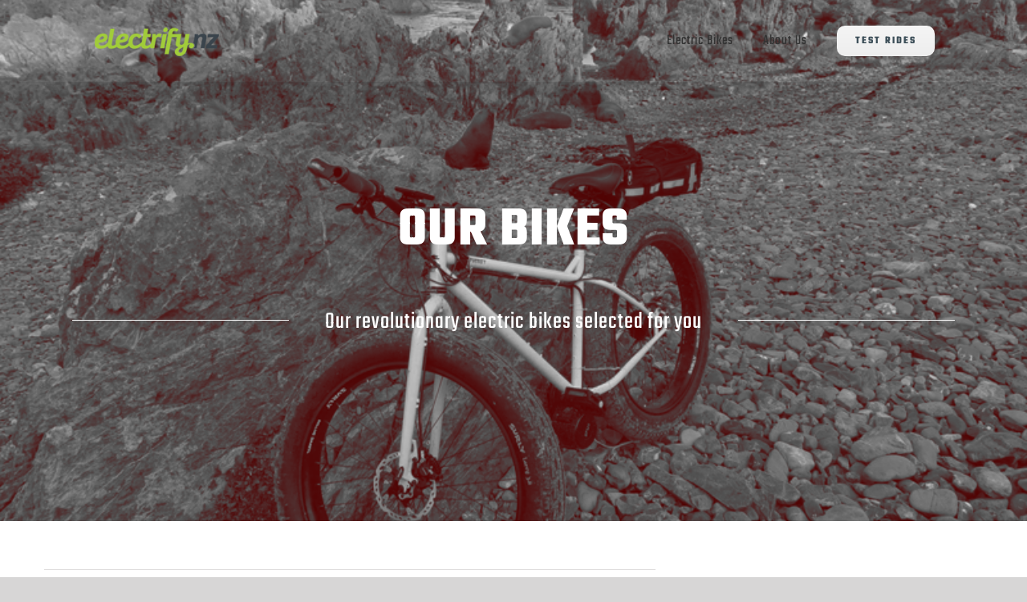

--- FILE ---
content_type: text/css
request_url: https://www.wellingtonelectricbikes.co.nz/wp-content/themes/Avada-child/style.css?ver=5.1.6.1496791091
body_size: 25283
content:
/*
Theme Name: Wellington Electric Bikes
Theme URI: http://avada.theme-fusion.com/
Template: Avada
Author: ThemeFusion
Author URI: http://themeforest.net/user/ThemeFusion
Description: The #1 selling theme of all time that allows you to build virtually any design style.
Version: 5.1.6.1496791091
Updated: 2017-06-07 09:18:11

*/


/* Custom styles for new home page (electrify.nz) */

.dropdown:hover>.dropdown-menu {
  display: block;
}

.dropdown>.dropdown-toggle:active {
  /*Without this, clicking will make it sticky*/
    pointer-events: none;
}

.navbar-light {
  color: #fff;
  background-color: #ccc6c6;
  border-color: #aca1a2;
}

.navbar-light .navbar-nav > li > a {
  color: #fff;
}

.navbar-light .navbar-nav > .dropdown > a .caret {
  border-top-color: #fff;
  border-bottom-color: #fff;
}

.navbar-light .navbar-brand {
  color: #fff;
}

.menu-large {
  position: static !important;
}

.megamenu {
  padding: 20px 20px;
  width: 100%;
}

.megamenu > div > li > ul {
  padding: 0;
  margin: 0;
}

.megamenu > div > li > ul > li {
  list-style: none;
}

.megamenu .card {
    outline: none;
}

.megamenu .card:hover,
/*.megamenu .card:focus {
    outline: 1px solid #95C20F;
    padding: 10px;
    transition: 0.5s;
}*/

.thumbnail{
  border:0 !important;
}
.thumbnail:hover{
  outline: 1px solid #95C20F;
  transition: 0.5s;
}
.megamenu > div > li > ul > li > a {
  display: inline-block;
  padding: 3px 20px;
  clear: both;
  font-weight: normal;
  line-height: 1.428571429;
  color: #333333;
  white-space: normal;
}

.megamenu > div > li > ul > li > a:hover,
.megamenu > div > li > ul > li > a:focus {
  text-decoration: none;
  color: #262626;
  background-color: #f5f5f5;
}

.megamenu.disabled > a,
.megamenu.disabled > a:hover,
.megamenu.disabled > a:focus {
  color: #999999;
}

.megamenu.disabled > a:hover,
.megamenu.disabled > a:focus {
  text-decoration: none;
  background-color: transparent;
  background-image: none;
  filter: progid: DXImageTransform.Microsoft.gradient(enabled=false);
  cursor: not-allowed;
}

.megamenu.dropdown-header {
  color: #428bca;
  font-size: 18px;
}

.navbar-light .navbar-nav .nav-link{
  color: #000 !important;
  font-family: 'Teko', sans-serif;
  font-size: 18px;
  margin: 0;
  line-height: 18px !important;
}
.navbar-light .navbar-nav .nav-link:hover{
  color: #95C312 !important;
}
.btn.btn-success{
  background-color: #95C210 !important;
  font-family: 'Teko', sans-serif;
  border: 0 !important;
  padding: 6px 28px 3px 28px !important;
  font-size: 20px !important;
  font-weight: 300 !important;
  line-height: normal !important;
}
.nav-item.ride:hover, .btn.btn-success:hover{
  background-color: #80AA07 !important;
  border-radius: 5px;
  color: #fff !important;
}
.card{
  border: 0 !important;
}
.dropdown-menu{
  border-bottom: solid #95C312 2px !important; 
  border-top: 0 !important;
}

.dropdown-menu .dropdown-inner { padding:0px 10px; }

.bikes{
  position: relative;
}
.bikes:before{
  content: "";
  position: absolute;
  width: 15px;
  height: 1px;
  background-color: #95C312;
  left: -15px;
  top: 16px;
}
.bikes:after{
  content: "";
  position: absolute;
  width: 15px;
  height: 1px;
  background-color: #95C312;
  left: -15px;
  top: 20px;
}
.megamenu_head{
  width: 100%;
  height: auto;
  float: left;
}


.megamenu_top .dropdown-item{
  padding: 0 !important;
}
.megamenu_name{
  width: 100%;
  height: 20px;
  float: left;
  text-align: left;
  font-family: 'Teko', sans-serif;
  font-size: 20px;
  margin-bottom: 20px;
  position: relative;
  color: #000;
}
.megamenu_name:before{
  width: 50px;
  height: 1px;
  background-color: #FC5001;
  content: "";
  position: absolute;
  bottom: -10px;
}
.cart_ic{
  position: relative;
}
.cart_num{
  width: 14px;
  height: 14px;
  background-color: #FC5001;
  float: left;
  border-radius: 100px;
  position: absolute;
  right: 5px;
  top: 5px;
  color: #fff;
  font-size: 9px;
  text-align: center;
  font-family: Arial, Helvetica, sans-serif;
  line-height: 16px;
}
.navbar-nav .dropdown-menu.megamenu {
 top: 65px;
}
.bg-light{
  background-color: #fff !important;
}
.megamenu_topleft{
  width: auto;
  height: auto;
  float: left;
  font-size: 35px;
   font-family: 'Teko', sans-serif;
   color: #000;
}
.megamenu_topright{
  width: auto;
  height: auto;
  float: right;
  font-size: 20px;
   font-family: 'Teko', sans-serif;
}
.megamenu_topright a{
  color: #000;
}
.megamenu_topright a:hover{
  color: #95C312;
  text-decoration: none;
}
.megamenu_topright i{
  font-size: 10px;
  margin:0 0 0 5px;
}

footer {  border-top: none !important; }
.footer_main ul li a { font-size: 18px !important; }
.footer_social ul li a i { font-size: 18px !important; }

.footer_block{
  width: 100%;
  height: auto;
  float: left;
}
.footer_inner{
  width: 100%;
  height: auto;
  float: left;
  border-top: solid #ECECEC 1px;
}
.footer_top{
  width: 100%;
  height: auto;
  float: left;
  padding: 50px 0;
}

.box{
  width: 100%;
  height: 300px;
  background-color: red;
  float: left;
}
.footer_main{
  width: 100%;
  height: auto;
  float: left;
}
.footer_main ul{
  margin: 0;
  padding: 0;
  list-style: none;
  line-height: normal;
}
.footer_main ul li{
  width: 100%;
  display: block;
  float: left;
  font-family: 'Teko', sans-serif;
  font-size: 18px !important;
  margin-bottom: 12px;
}
.footer_logo{
  width: 100%;
  height: auto;
  float: left;
}
.footer_social{
  width: 100%;
  height: auto;
  float: left;
  margin: 20px 0;
}
.footer_social ul{
  margin: 0;
  padding: 0;
  list-style: none;
  line-height: normal;
}
.footer_social ul li{
  width: 37px;
  height: 37px;
  background-color: #F4F9E7;
  display: block;
  float: left;
  border-radius: 100px;
  color: #95C312;
  text-align: center;
  line-height: 35px;
  margin: 0 5px;
}
.footer_social ul li a {
  color: #95C312 !important;
}

.footer_bottom{
  width: 100%;
  height: auto;
  float: left;
  border-top: solid #ECECEC 1px;
  padding: 20px 0;
}
.footer_bottom_left{
  width: 100%;
  height: auto;
  float: left;
  color: #909090;
  font-family: 'Teko', sans-serif;
  font-size: 18px;
  font-weight: 300;
  text-align: center;
}
.footer_bottom_right{
  width: auto;
  height: auto;
  float: right;
  color: #909090;
  font-family: 'Teko', sans-serif;
  font-size: 18px;
  font-weight: 300;
}
.navmarg{
  margin-left: 60px;
}
.navbar-brand{
  padding: 0;
}
.navbar-light {
    border-bottom: #e8e8e8 1px solid !important;
    padding: 20px 0;
}
.nav>li>a:focus, .nav>li>a:hover {
    text-decoration: none;
    background: none !important;
}
.nav_right{
  float: right !important;
}


@media (max-width: 1199px) {
  .btn-success {
    padding: 6px 15px 3px 15px !important;
  }
  .navbar-light .navbar-nav .nav-link{
    color: #000 !important;
    font-family: 'Teko', sans-serif;
    font-size: 18px;
    margin: 0 0;
  }
}

@media (min-width: 768px){
  .navbar-toggler{
  display: none;
  }
}

@media (max-width: 991px) {
  .navbar-brand img{
    width: 80%;
  }
  .btn-success{
    font-size: 17px !important;
  }
  .btn-success {
    padding: 6px 10px 3px 10px !important;
  }
  .nav > li > a {

    padding: 10px 8px;

  }
  .navbar-light .navbar-nav .nav-link {

    color: 

    #000 !important;
    font-size: 16px;

  }
  .thumbnail{
  display: inline;
}
.bikes:before, .bikes:after{
  display: none;
}
.navmarg{
  margin-left: 0;
}

.navbar-light .navbar-toggler {
   color: #fff !important;
    border:0 !important;
    background-color: #a1cc3a !important;
    border-radius: 0 !important;
    height: 35px;
}
.cart_num {

    left: 0;

}
.search-form.search-form.form-group.sb-search-open,
.no-js .sb-search-open{
  width:85% !important;
}

}

@media (max-width: 768px) {
  .megamenu {
    margin-left: 0;
    margin-right: 0;
  }
  .megamenu > li {
    margin-bottom: 30px;
  }
  .megamenu > li:last-child {
    margin-bottom: 0;
  }
  .megamenu.dropdown-header {
    padding: 3px 15px !important;
  }
  .navbar-nav .open .dropdown-menu .dropdown-header {
    color: #fff;
  }

}

@media (max-width: 767px) {
  .footer_bottom_left, .footer_bottom_right{
    width: 100%;
    text-align: center;
  }
  .float_right{
    float: right !important;
  }
  .nav_right{
  float: left !important;
  }
  .navbar-light .navbar-toggler{
    padding: 0 15px;
    right: 20px;
    position: absolute;
  }
  .container > .navbar-collapse{
    width: 100%;
    padding: 0 20px;
  }
  .navbar-nav > li > .dropdown-menu {
    margin-top: 50px;
  }
  .navbar-nav{
    margin: 0;
  }
  .megamenu{
    padding: 0;
  } 
  .megamenu_topleft {
    font-size: 25px;
  }
}


/*** Search box CSS */

.navbar li #search { margin: 0px !important; }
.search-form.form-group { clear: both; }
.search-form.form-group input.form-control::-webkit-input-placeholder{
  display:none;
}
.search-form.form-group input.form-control::-moz-placeholder{
  display:none;
}
.edit-input, .button-update, .button-close {
  display:none;
}
.navbar-right{
  min-width:450px; /*or I can probably just use columns*/
}
.navbar-right form{
  width:100%;
}
.search-form.form-group{
  position:relative;
  width:0%;
  overflow:hidden;
  transition: width 1s;
  backface-visibility:hidden;
}
.search-form.form-group input.form-control{
  position:absolute;
  top:0;
  right:0;
  outline:none;
  width:100%;
  height:60px;
  margin:0;
  z-index:10;
}
.search-form input[type="text"].form-control{
  -webkit-appearence:none;
  -webkit-border-radius:0;
}
.search-form .form-control-submit {
  width:60px;
  height:60px;
  position:absolute;
  right:0;
  top:0;
  padding:0;
  margin:0;
  text-align:center;
  cursor:pointer;
  line-height:60px;
  background:white;
}
.search-form .form-control-submit{
  background:#fff; /*stupid IE*/
  opacity: 0;
  color:transparent;
  border:none;
  outline:none;
  z-index:-1;
}
.search-form.search-form.form-group.sb-search-open,
.no-js .sb-search-open{
  width:25%;
  margin-top:10px;
  height: 60px;
}
.search-form.search-form.form-group.sb-search-open .search-label,
.no-js .sb-search .search-label {
    background: #007bff;
    color: #fff;
    z-index: 11;
}

.navbar .search-form .input-group-btn .btn-default {
    float: right;
    z-index: 12;
    padding: 10px !important;
    margin: 1px;
    background-color: #b2d234;
    color: #fff !important;
}
.navbar .search-form .input-group-btn .btn-default:hover {
    background-color: #fff !important;
    color: #b2d234 !important;
}


@media (min-width: 1200px) {

  .search-container { position: relative; }
  .search-form.form-group { position: absolute; right: 0; top:65px; }

}




/*----------------index style star -------------------*/
.navbar{
  margin-bottom: 0 !important;
}
.banner_block{
  width: 100%;
  height: auto;
  float: left;
  overflow-x: hidden !important;
}
.topblock{
  width: 100%;
  height: auto;
  float: left;
  padding: 100px 0;

}
.topblock:before{
  content:"";
  position: absolute;
  width: 100%;
  height: 100px;
  background-color: #fafafa;
  top: 0;
}
.top_inner{
  width: 100%;
  height: auto;
  float: left;
  border:solid #cae188 2px;
  border-radius:7px;
  background-color: #fff;
  padding: 20px;
   
}
.top_inner:hover{
  box-shadow: 0 28px 35px -20px #d2e295;
  margin-top: -10px;
  transition: 0.5s;
}
.top_inner_left{
  width: 100%;
  height: auto;
  float: left;
  padding-left: 10px;
  margin-top: 10px;
}
.top_inner_head{
  width: 100%;
  height: auto;
  float: left;
  font-family: 'Teko', sans-serif;
  font-size: 25px;
  font-weight: 400;
  letter-spacing: 1px;
}
.top_inner_right{
  width: 100%;
  height: auto;
  float: left;
  text-align: center;
}
.top_inner_right img{
  margin: 0 auto;
}
.top_inner_content{
  width: 100%;
  height: auto;
  float: left;
  font-family: 'Poppins', sans-serif;
  font-size: 14px;
  font-weight: 300;;
  line-height: 19px;
  color: #727272;
  margin-top: 10px;
}
.top_inner_more{
  width: 100%;
  height: auto;
  float: left;
  margin-top: 10px;
  font-family: 'Teko', sans-serif;
  font-size: 19px;
  letter-spacing: 1px;
  position: relative;
}
.top_inner_more a{
  color: #000;
  text-decoration: none;
}
.top_inner_more a:hover{
  color: #95c312;
}

.top_inner_more:before{
  width:50px;
  height: 1px;
  background-color: #FC5001;
  position: absolute;
  content: "";
  bottom: 0;
}
.top_inner_more:hover:before{
  width: 65px;
  transition: 0.5s;
}

.first_parallax{
  width: 100%;
  height: 375px;
  float:left;
  background-image: url("../image/images/parallax1.jpg"); 
  background-attachment: fixed;
  background-position: center;
  background-repeat: no-repeat;
  background-size: cover;
}
.second_parallax{
  width: 100%;
  height: 375px;
  float:left;
  background-image: url("../image/images/parallax_2.jpg"); 
  background-attachment: fixed;
  background-position: center;
  background-repeat: no-repeat;
  background-size: cover;
}
.third_parallax{
  width: 100%;
  height: 375px;
  float:left;
  background-image: url("../image/images/parallax3.jpg"); 
  background-attachment: fixed;
  background-position: center;
  background-repeat: no-repeat;
  background-size: cover;
}
.bikes_block{
  width: 100%;
  height: auto;
  float: left;
  padding: 100px 0;
}
.bikesblock_head{
  width: 100%;
  height: auto;
  float: left;
  text-align: center;
  font-family: 'Teko', sans-serif;
  font-size: 35px;
  letter-spacing: 1px;
}
.bikesblock_sub{
  width: 100%;
  height: auto;
  float: left;
  text-align:center;
  font-family: 'Poppins', sans-serif;
  font-size: 14px;
  line-height: 22px;
  color: #727272;
  padding: 0 20%;
  margin-top: 10px;
}
.bikelisting{
  width: 100%;
  height: auto;
  float: left;
  margin-top: 0px;
}
.bike_outer{
  width: 100%;
  height: auto;
  float: left;
}
.bikelisting_img{
  width: 100%;
  height: auto;
  float: left;
  text-align: center;
}
.bikelisting_img img{
  margin: 0 auto;
}
.bikelisting_name{
  width: 100%;
  min-height: 40px;
  float: left;
  font-family: 'Teko', sans-serif;
  font-size: 22px;
  text-align: center;
  text-transform: uppercase;
  line-height: 20px;
}
.bikelisting_config{
  width: 100%;
  height: auto;
  float: left;
}
.bikelisting_config ul{
  margin: 0;
  padding: 0;
  list-style: none;
  line-height: normal;
}
.bikelisting_config ul li{
  width: 100%;
  height: auto;
  display: block;
  float: left;
  position: relative;
}
.bikelisting_config ul li:after{
  width: 100%;
  height: auto;
  position: absolute;
  content: "";
  border-bottom: dashed #e9e9e9 1px;
  bottom: 10px;
  left: 0;
  z-index: -1;
}
.config_name{
  width: auto;
  height: auto;
  float: left;
  background-color: #fff;
  padding-right: 10px;
  font-family: 'Teko', sans-serif;
  font-size: 18px;
  color: #949494;
  font-weight: 300;
  letter-spacing: 1px;
}
.config_size{
  width: auto;
  height: auto;
  float: right;
  background-color: #fff;
  padding-left: 10px;
  font-family: 'Teko', sans-serif;
  font-size: 18px;
  color: #949494;
  font-weight: 300;
  letter-spacing: 1px;
}
.bikelisting_prize{
  width: 100%;
  height: auto;
  float: left;
  text-align: center;
   font-family: 'Teko', sans-serif;
  font-size:25px;
  color: #000;
  margin: 10px 0;
}
.bikelisting_bottom{
  width: 100%;
  height: auto;
  float: left;
  text-align: center;
   font-family: 'Teko', sans-serif;
  font-size: 18px;
  color: #949494;
  font-weight: 300;
  letter-spacing: 1px;
}

.bikelisting_prize_or{
  width: 100%;
  height: auto;
  float: left;
  text-align: center;
  font-family: 'Teko', sans-serif;
  font-size:25px;
  color: #FC5001;
  margin: 10px 0;
}
.bikelisting_prize_or span{
  color: #909090;
  margin-left: 10px;
  text-decoration: line-through;
}
.bikelisting_btnblock{
  width: 100%;
  height: auto;
  float: left;
  margin-top: 50px;
}
.bikelisting_btnblock .btn-default{
  width: 100%;
  background-color: #f5f5f5;
  padding: 13px 0;
  border:0 !important;
  font-family: 'Teko', sans-serif;
  font-size:20px;
}
.bikelisting_btnblock .btn-default:hover{
  background-color: #95c312;
  color: #fff;
}
.advice_block{
  width: 100%;
  height: auto;
  float: left;
  padding-bottom: 100px;
}
.advice_left{
  width: 100%;
  height: auto;
  float: left;
}
.side_head{
    width: 100%;
    height: auto;
    float: left;
    font-family: 'Teko', sans-serif;
    font-size: 35px;
    letter-spacing: 1px;
}

.side_subhead {
    width: 100%;
    height: auto;
    float: left;
    font-family: 'Poppins', sans-serif;
    font-size: 14px;
    line-height: 22px;
    color: #727272;
    margin-top: 10px;
}
.advice_top{
  width: 100%;
  height: auto;
  float: left;
}
.advice_bottom{
  width: 100%;
  height: auto;
  float: left;
  margin-top: 30px;
}

.advicebottom_inner{
  width: 100%;
  height: auto;
  float: left;
  background-color: #fafafa;
  padding: 20px 40px 0 0;
  border-radius: 5px;
  margin-bottom: 15px;
}
.advicebottom_digi{
  width: 100%;
  height: auto;
  float: left;
  text-align: center;
  font-family: 'Teko', sans-serif;
  font-size: 40px;
  color: #95c312;
  font-weight: 300;
  margin-top: 50%;
  transform: translate(0,-50%);
}
.advicebottom_digi img{
  margin: 0 auto !important;
}

.advicebottom_right{
  width: 100%;
  height: auto;
  float: left;

}
.advicebottom_head{
  width: 100%;
  height: auto;
  float: left;
  font-family: 'Teko', sans-serif;
  font-size:27px;
  letter-spacing: 1px;
}
.advicebottom_text{
  width: 100%;
  height: auto;
  float: left;
  font-family: 'Poppins', sans-serif;
  font-size: 14px;
  line-height: 20px;
  color: #727272;
}
.advice_right{
  width: 100%;
  height: auto;
  float: left;
}

.advice_right_video{
  width: 100%;
  height: auto;
  float: left;
  box-shadow: 0 28px 35px -20px #d2e295;
}

.advice_right .btn-default{
  width: 100%;
  background-color: #95c312;
  color: #fff;
  padding: 13px 0;
  border:0 !important;
  font-family: 'Teko', sans-serif;
  font-size:20px;
}
.advice_right .btn-default:hover{
  background-color: #9a9a9a;
  color: #fff;
}

.support_block{
  width: 100%;
  height: auto;
  float: left;

}
.support_img{
  width: 100%;
  height: auto;
  float: left;
}
.testride_block{
  width: 100%;
  height:auto;
  float: left;
  padding: 100px 0;
}
.testride_inner{
  width: 100%;
  height: auto;
  float: left;
  background-color: #fafafa;
  padding: 20px;
  border-radius: 5px;
  margin-bottom: 15px;
}
.testride_inner_img{
  width: 100%;
  height: auto;
  float: left;
}
.testride_block .btn-default{
  width: 100%;
  background-color: #95c312;
  color: #fff;
  padding: 13px 0;
  border:0 !important;
  font-family: 'Teko', sans-serif;
  font-size:20px;
}
.testride_block .btn-default:hover{
  background-color: #9a9a9a;
  color: #fff;
}
.testride_block .bikelisting_btnblock{
  margin-top: 10px;
}
.testride_right{
  width: 100%;
  height: auto;
  float: left;
}
.home_about{
  width: 100%;
  height: auto;
  float: left;
  margin-bottom: 100px;
}
.support_block .bikelisting_btnblock{
  margin-top: 25px;
}

.banner_top{
  width: 100%;
  height:auto;
  position: absolute;
}
/*.carousel-inner{
  padding-left: 10%;
}*/
.carousel{
  margin-left: 10% !important;
}
.carousel_head{
  width: 100%;
  height: auto;
  float: left;
  font-family: 'Teko', sans-serif;
  font-size:50px;
  font-weight: 500;
  line-height: 50px;
  color: #000 !important;
  margin-top: 100px;
  text-transform: uppercase;
  letter-spacing: 2px;
} 
/*.carousel {
    position: absolute;
}*/
.carousel_head span, .carousel_head_h1 strong{
  color: #95c20e;
}
.carousel_content{
  width: 50%;
  height:auto;
  float: left;
  font-family: 'Poppins', sans-serif;
  font-size: 14px;
  line-height: 22px;
  color:#727272;
  margin-top: 20px;
}

.carousel_head_h1{
  width: 100%;
  height: auto;
  float: left;
  font-weight: bold;
  font-family: 'Teko', sans-serif;
  font-size:50px;
  font-weight: 500;
  line-height: 50px;
  color: #000 !important;
  margin: 0px !important;
  text-transform: uppercase;
  letter-spacing: 2px;
  text-align: center;
} 
.carousel_content_inner{
  width: 100%;
  height:auto;
  float: left;
  font-family: 'Poppins', sans-serif;
  font-size: 14px;
  line-height: 22px;
  color:#727272;
  margin-top: 20px;
  text-align: center;  
}
.topblock_bannertext {
    padding: 20px;
}

.item{
  width: 100%;
  height: 200px;
  position: absolute;
  bottom: 0;
}
.carousel-indicators{
  width: 0 !important;
  margin-right: 10% !important;
  /*right: -25% !important;*/
  left: inherit !important;
  position: absolute !important;
  right: 0 !important;
}
.carousel-indicators .active{
  width: 10px !important;
  height: 10px !important;
  background-color: #95C210 !important;
  border:0!important;
  margin: 10px 0;
}
.carousel-indicators li{
  background-color: #e5e5e5 !important;
  border:0!important;
  display: block !important;
  margin: 10px 0;


}



/*----------------index style end -------------------*/





/*==========normal style end===============*/

@media (max-width: 1600px) {
  .carousel{
  margin-left: 15% !important;
  }
}

@media (max-width: 1400px) {
  .carousel_head {
      font-size: 40px !important;
      line-height: 40px;
  }
  .carousel{
  margin-left: 20% !important;
  }
}



@media (max-width: 1200px) {
  .carousel_head{
    margin-top: 50px;
  }
  .carousel_content{
    width: 70%;
  }
.carousel{
  margin-left: 25% !important;
  }
}

@media (max-width: 1199px) {
  .btn-success {
    padding: 6px 15px 3px 15px;
  }
  .navbar-light .navbar-nav .nav-link{
    color: #000 !important;
    font-family: 'Teko', sans-serif;
    font-size: 18px;
    margin: 0 0;
  }
}


@media (min-width: 992px){

   /*--------index min992 start----------*/
  .bikes_block .col-md-offset-1 {
    margin-left: 12% !important;
  }

   /*--------index min992 end----------*/
}

@media (min-width: 768px){
  .navbar-toggler{
  display: none;
  }
}

@media (max-width: 991px) {


  /*--------index 991 start----------*/

  .top_inner{
    margin-bottom: 20px;
  }
  .top_inner_left{
    padding-left: 0;
    text-align: center !important;
  }
  .bike_outer{
    margin-bottom: 30px;
  }
  .bikesblock_sub{
    padding: 0 10px;
  }
  .bikes_block{
    padding: 50px 0;
  }
  .advicebottom_digi{
    margin-top: 0;
    transform: inherit;
  }
  .advicebottom_inner{
    padding: 20px;
    text-align: center;
  }
  .support_img{
    margin-bottom: 20px;
  }
  .testride_inner{
    text-align: center !important;
  }
  .testride_inner_img img{
    margin: 0 auto;
  }
    .carousel_head {
      font-size: 30px !important;
      line-height: 30px;
      margin-top: 50px;
  }
  .carousel_content{
    margin-top: 5px;
  }

.productbox .product_btnblock, .productbox .product_btnblock2{
  display: block;
}
.productbox:hover{
  
  border:none;
  padding: 0;
  transition:inherit;
  position: inherit;
  z-index: inherit;
  background-color: #fff;
  border-radius: 0;
  box-shadow: 0 0 0;
  left: 0;
  top: inherit;
}
.productbox:hover .btn-danger,  .productbox:hover  .btn-warning{
  left: 0;
}
  /*--------index 991 end----------*/

  .navbar-brand img{
    width: 80%;
  }
  .btn-success{
    font-size: 17px !important;
  }
  .btn-success {
    padding: 6px 10px 3px 10px;
  }
  .nav > li > a {

    padding: 10px 8px;

  }
  .navbar-light .navbar-nav .nav-link {

    color: 

    #000 !important;
    font-size: 16px;

  }
  .thumbnail{
  display: inline;
}
.bikes:before, .bikes:after{
  display: none;
}
.navmarg{
  margin-left: 0;
}

.navbar-light .navbar-toggler {
   color: #fff !important;
    border:0 !important;
    background-color: #a1cc3a !important;
    border-radius: 0 !important;
    height: 35px;
}
.cart_num {

    left: 0;

}

}

@media (max-width: 768px) {
  .megamenu {
    margin-left: 0;
    margin-right: 0;
  }
  .megamenu > li {
    margin-bottom: 30px;
  }
  .megamenu > li:last-child {
    margin-bottom: 0;
  }
  .megamenu.dropdown-header {
    padding: 3px 15px !important;
  }
  .navbar-nav .open .dropdown-menu .dropdown-header {
    color: #fff;
  }

}

@media (max-width: 767px) {
  .footer_bottom_left, .footer_bottom_right{
    width: 100%;
    text-align: center;
  }
  .float_right{
    float: right !important;
  }
  .nav_right{
  float: left !important;
  }
  .navbar-light .navbar-toggler{
    padding: 0 15px;
    right: 20px;
    position: absolute;
  }
  .container > .navbar-collapse{
    width: 100%;
    padding: 0 20px;
  }
  .navbar-nav > li > .dropdown-menu {
    margin-top: 50px;
  }
  .navbar-nav{
    margin: 0;
  }
  .megamenu{
    padding: 0;
  }
  .megamenu_topleft {
    font-size: 25px;
  }
  .carousel_content, .carousel-indicators{
    display: none;
  }
  .carousel_content{
    width: 100%;
  }
  .carousel {
    position: absolute;
    width: 100%;
    left: 0;
    text-align: center;
  }
  .carousel-inner{
    /*margin-left: 0;*/
    padding-left: 0;
  }
  .topblock {
    padding: 40px 0;
  }
.carousel {
    margin-left: 0% !important;
}

}

@media (max-width: 600px) {
  .carousel_head {
      font-size: 20px !important;
      line-height: 20px !important;
      margin-top: 50px !important;
  }
}


@media (max-width: 400px) {
  .pagination > li > a {
    padding: 0 14px;
    }
}

@media (max-width: 400px) {
  .carousel_head {
      margin-top: 25px !important;
      letter-spacing: 0;
  }
}

.well-special .liinline { display: inline-table; }
.well-special .liinline .imgleft { float: left; margin-right: 5px; }

#main .columns h2 { text-align: center; margin-top: 50px !important; }
.fusion-menu-item-button .button-default { background-color: #95c20e !important; }
.fusion-footer .textwidget ul { text-align: left !important; }